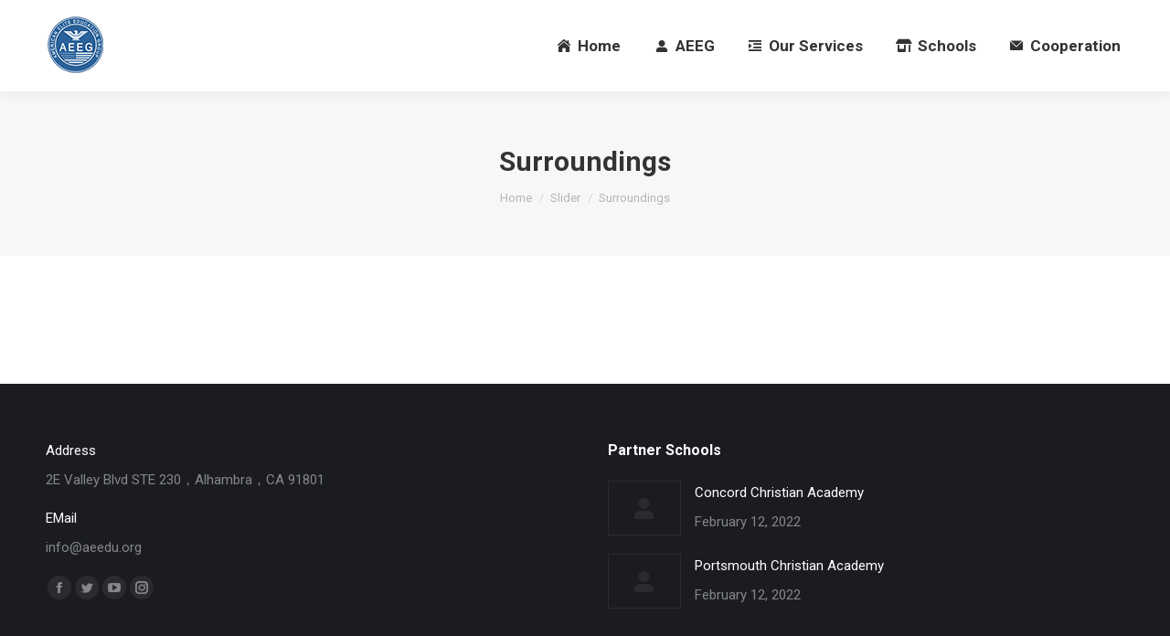

--- FILE ---
content_type: text/html; charset=UTF-8
request_url: https://www.aeedu.org/dt_slideshow/surroundings/
body_size: 11015
content:
<!DOCTYPE html>
<!--[if !(IE 6) | !(IE 7) | !(IE 8)  ]><!-->
<html lang="en-US" class="no-js">
<!--<![endif]-->
<head>
	<meta charset="UTF-8" />
		<meta name="viewport" content="width=device-width, initial-scale=1, maximum-scale=1, user-scalable=0">
		<meta name="theme-color" content="#4981c1"/>	<link rel="profile" href="https://gmpg.org/xfn/11" />
	        <script type="text/javascript">
            if (/Android|webOS|iPhone|iPad|iPod|BlackBerry|IEMobile|Opera Mini/i.test(navigator.userAgent)) {
                var originalAddEventListener = EventTarget.prototype.addEventListener,
                    oldWidth = window.innerWidth;

                EventTarget.prototype.addEventListener = function (eventName, eventHandler, useCapture) {
                    if (eventName === "resize") {
                        originalAddEventListener.call(this, eventName, function (event) {
                            if (oldWidth === window.innerWidth) {
                                return;
                            }
                            else if (oldWidth !== window.innerWidth) {
                                oldWidth = window.innerWidth;
                            }
                            if (eventHandler.handleEvent) {
                                eventHandler.handleEvent.call(this, event);
                            }
                            else {
                                eventHandler.call(this, event);
                            };
                        }, useCapture);
                    }
                    else {
                        originalAddEventListener.call(this, eventName, eventHandler, useCapture);
                    };
                };
            };
        </script>
		<title>Surroundings &#8211; American Elite Education Group</title>
<meta name='robots' content='max-image-preview:large' />
<link rel='dns-prefetch' href='//fonts.googleapis.com' />
<link rel="alternate" type="application/rss+xml" title="American Elite Education Group &raquo; Feed" href="https://www.aeedu.org/feed/" />
<link rel="alternate" type="application/rss+xml" title="American Elite Education Group &raquo; Comments Feed" href="https://www.aeedu.org/comments/feed/" />
<link rel="alternate" title="oEmbed (JSON)" type="application/json+oembed" href="https://www.aeedu.org/wp-json/oembed/1.0/embed?url=https%3A%2F%2Fwww.aeedu.org%2Fdt_slideshow%2Fsurroundings%2F" />
<link rel="alternate" title="oEmbed (XML)" type="text/xml+oembed" href="https://www.aeedu.org/wp-json/oembed/1.0/embed?url=https%3A%2F%2Fwww.aeedu.org%2Fdt_slideshow%2Fsurroundings%2F&#038;format=xml" />
<style id='wp-img-auto-sizes-contain-inline-css' type='text/css'>
img:is([sizes=auto i],[sizes^="auto," i]){contain-intrinsic-size:3000px 1500px}
/*# sourceURL=wp-img-auto-sizes-contain-inline-css */
</style>
<style id='wp-emoji-styles-inline-css' type='text/css'>

	img.wp-smiley, img.emoji {
		display: inline !important;
		border: none !important;
		box-shadow: none !important;
		height: 1em !important;
		width: 1em !important;
		margin: 0 0.07em !important;
		vertical-align: -0.1em !important;
		background: none !important;
		padding: 0 !important;
	}
/*# sourceURL=wp-emoji-styles-inline-css */
</style>
<link rel='stylesheet' id='wp-block-library-css' href='https://www.aeedu.org/wp-includes/css/dist/block-library/style.min.css?ver=6.9' type='text/css' media='all' />
<style id='global-styles-inline-css' type='text/css'>
:root{--wp--preset--aspect-ratio--square: 1;--wp--preset--aspect-ratio--4-3: 4/3;--wp--preset--aspect-ratio--3-4: 3/4;--wp--preset--aspect-ratio--3-2: 3/2;--wp--preset--aspect-ratio--2-3: 2/3;--wp--preset--aspect-ratio--16-9: 16/9;--wp--preset--aspect-ratio--9-16: 9/16;--wp--preset--color--black: #000000;--wp--preset--color--cyan-bluish-gray: #abb8c3;--wp--preset--color--white: #FFF;--wp--preset--color--pale-pink: #f78da7;--wp--preset--color--vivid-red: #cf2e2e;--wp--preset--color--luminous-vivid-orange: #ff6900;--wp--preset--color--luminous-vivid-amber: #fcb900;--wp--preset--color--light-green-cyan: #7bdcb5;--wp--preset--color--vivid-green-cyan: #00d084;--wp--preset--color--pale-cyan-blue: #8ed1fc;--wp--preset--color--vivid-cyan-blue: #0693e3;--wp--preset--color--vivid-purple: #9b51e0;--wp--preset--color--accent: #4981c1;--wp--preset--color--dark-gray: #111;--wp--preset--color--light-gray: #767676;--wp--preset--gradient--vivid-cyan-blue-to-vivid-purple: linear-gradient(135deg,rgb(6,147,227) 0%,rgb(155,81,224) 100%);--wp--preset--gradient--light-green-cyan-to-vivid-green-cyan: linear-gradient(135deg,rgb(122,220,180) 0%,rgb(0,208,130) 100%);--wp--preset--gradient--luminous-vivid-amber-to-luminous-vivid-orange: linear-gradient(135deg,rgb(252,185,0) 0%,rgb(255,105,0) 100%);--wp--preset--gradient--luminous-vivid-orange-to-vivid-red: linear-gradient(135deg,rgb(255,105,0) 0%,rgb(207,46,46) 100%);--wp--preset--gradient--very-light-gray-to-cyan-bluish-gray: linear-gradient(135deg,rgb(238,238,238) 0%,rgb(169,184,195) 100%);--wp--preset--gradient--cool-to-warm-spectrum: linear-gradient(135deg,rgb(74,234,220) 0%,rgb(151,120,209) 20%,rgb(207,42,186) 40%,rgb(238,44,130) 60%,rgb(251,105,98) 80%,rgb(254,248,76) 100%);--wp--preset--gradient--blush-light-purple: linear-gradient(135deg,rgb(255,206,236) 0%,rgb(152,150,240) 100%);--wp--preset--gradient--blush-bordeaux: linear-gradient(135deg,rgb(254,205,165) 0%,rgb(254,45,45) 50%,rgb(107,0,62) 100%);--wp--preset--gradient--luminous-dusk: linear-gradient(135deg,rgb(255,203,112) 0%,rgb(199,81,192) 50%,rgb(65,88,208) 100%);--wp--preset--gradient--pale-ocean: linear-gradient(135deg,rgb(255,245,203) 0%,rgb(182,227,212) 50%,rgb(51,167,181) 100%);--wp--preset--gradient--electric-grass: linear-gradient(135deg,rgb(202,248,128) 0%,rgb(113,206,126) 100%);--wp--preset--gradient--midnight: linear-gradient(135deg,rgb(2,3,129) 0%,rgb(40,116,252) 100%);--wp--preset--font-size--small: 13px;--wp--preset--font-size--medium: 20px;--wp--preset--font-size--large: 36px;--wp--preset--font-size--x-large: 42px;--wp--preset--spacing--20: 0.44rem;--wp--preset--spacing--30: 0.67rem;--wp--preset--spacing--40: 1rem;--wp--preset--spacing--50: 1.5rem;--wp--preset--spacing--60: 2.25rem;--wp--preset--spacing--70: 3.38rem;--wp--preset--spacing--80: 5.06rem;--wp--preset--shadow--natural: 6px 6px 9px rgba(0, 0, 0, 0.2);--wp--preset--shadow--deep: 12px 12px 50px rgba(0, 0, 0, 0.4);--wp--preset--shadow--sharp: 6px 6px 0px rgba(0, 0, 0, 0.2);--wp--preset--shadow--outlined: 6px 6px 0px -3px rgb(255, 255, 255), 6px 6px rgb(0, 0, 0);--wp--preset--shadow--crisp: 6px 6px 0px rgb(0, 0, 0);}:where(.is-layout-flex){gap: 0.5em;}:where(.is-layout-grid){gap: 0.5em;}body .is-layout-flex{display: flex;}.is-layout-flex{flex-wrap: wrap;align-items: center;}.is-layout-flex > :is(*, div){margin: 0;}body .is-layout-grid{display: grid;}.is-layout-grid > :is(*, div){margin: 0;}:where(.wp-block-columns.is-layout-flex){gap: 2em;}:where(.wp-block-columns.is-layout-grid){gap: 2em;}:where(.wp-block-post-template.is-layout-flex){gap: 1.25em;}:where(.wp-block-post-template.is-layout-grid){gap: 1.25em;}.has-black-color{color: var(--wp--preset--color--black) !important;}.has-cyan-bluish-gray-color{color: var(--wp--preset--color--cyan-bluish-gray) !important;}.has-white-color{color: var(--wp--preset--color--white) !important;}.has-pale-pink-color{color: var(--wp--preset--color--pale-pink) !important;}.has-vivid-red-color{color: var(--wp--preset--color--vivid-red) !important;}.has-luminous-vivid-orange-color{color: var(--wp--preset--color--luminous-vivid-orange) !important;}.has-luminous-vivid-amber-color{color: var(--wp--preset--color--luminous-vivid-amber) !important;}.has-light-green-cyan-color{color: var(--wp--preset--color--light-green-cyan) !important;}.has-vivid-green-cyan-color{color: var(--wp--preset--color--vivid-green-cyan) !important;}.has-pale-cyan-blue-color{color: var(--wp--preset--color--pale-cyan-blue) !important;}.has-vivid-cyan-blue-color{color: var(--wp--preset--color--vivid-cyan-blue) !important;}.has-vivid-purple-color{color: var(--wp--preset--color--vivid-purple) !important;}.has-black-background-color{background-color: var(--wp--preset--color--black) !important;}.has-cyan-bluish-gray-background-color{background-color: var(--wp--preset--color--cyan-bluish-gray) !important;}.has-white-background-color{background-color: var(--wp--preset--color--white) !important;}.has-pale-pink-background-color{background-color: var(--wp--preset--color--pale-pink) !important;}.has-vivid-red-background-color{background-color: var(--wp--preset--color--vivid-red) !important;}.has-luminous-vivid-orange-background-color{background-color: var(--wp--preset--color--luminous-vivid-orange) !important;}.has-luminous-vivid-amber-background-color{background-color: var(--wp--preset--color--luminous-vivid-amber) !important;}.has-light-green-cyan-background-color{background-color: var(--wp--preset--color--light-green-cyan) !important;}.has-vivid-green-cyan-background-color{background-color: var(--wp--preset--color--vivid-green-cyan) !important;}.has-pale-cyan-blue-background-color{background-color: var(--wp--preset--color--pale-cyan-blue) !important;}.has-vivid-cyan-blue-background-color{background-color: var(--wp--preset--color--vivid-cyan-blue) !important;}.has-vivid-purple-background-color{background-color: var(--wp--preset--color--vivid-purple) !important;}.has-black-border-color{border-color: var(--wp--preset--color--black) !important;}.has-cyan-bluish-gray-border-color{border-color: var(--wp--preset--color--cyan-bluish-gray) !important;}.has-white-border-color{border-color: var(--wp--preset--color--white) !important;}.has-pale-pink-border-color{border-color: var(--wp--preset--color--pale-pink) !important;}.has-vivid-red-border-color{border-color: var(--wp--preset--color--vivid-red) !important;}.has-luminous-vivid-orange-border-color{border-color: var(--wp--preset--color--luminous-vivid-orange) !important;}.has-luminous-vivid-amber-border-color{border-color: var(--wp--preset--color--luminous-vivid-amber) !important;}.has-light-green-cyan-border-color{border-color: var(--wp--preset--color--light-green-cyan) !important;}.has-vivid-green-cyan-border-color{border-color: var(--wp--preset--color--vivid-green-cyan) !important;}.has-pale-cyan-blue-border-color{border-color: var(--wp--preset--color--pale-cyan-blue) !important;}.has-vivid-cyan-blue-border-color{border-color: var(--wp--preset--color--vivid-cyan-blue) !important;}.has-vivid-purple-border-color{border-color: var(--wp--preset--color--vivid-purple) !important;}.has-vivid-cyan-blue-to-vivid-purple-gradient-background{background: var(--wp--preset--gradient--vivid-cyan-blue-to-vivid-purple) !important;}.has-light-green-cyan-to-vivid-green-cyan-gradient-background{background: var(--wp--preset--gradient--light-green-cyan-to-vivid-green-cyan) !important;}.has-luminous-vivid-amber-to-luminous-vivid-orange-gradient-background{background: var(--wp--preset--gradient--luminous-vivid-amber-to-luminous-vivid-orange) !important;}.has-luminous-vivid-orange-to-vivid-red-gradient-background{background: var(--wp--preset--gradient--luminous-vivid-orange-to-vivid-red) !important;}.has-very-light-gray-to-cyan-bluish-gray-gradient-background{background: var(--wp--preset--gradient--very-light-gray-to-cyan-bluish-gray) !important;}.has-cool-to-warm-spectrum-gradient-background{background: var(--wp--preset--gradient--cool-to-warm-spectrum) !important;}.has-blush-light-purple-gradient-background{background: var(--wp--preset--gradient--blush-light-purple) !important;}.has-blush-bordeaux-gradient-background{background: var(--wp--preset--gradient--blush-bordeaux) !important;}.has-luminous-dusk-gradient-background{background: var(--wp--preset--gradient--luminous-dusk) !important;}.has-pale-ocean-gradient-background{background: var(--wp--preset--gradient--pale-ocean) !important;}.has-electric-grass-gradient-background{background: var(--wp--preset--gradient--electric-grass) !important;}.has-midnight-gradient-background{background: var(--wp--preset--gradient--midnight) !important;}.has-small-font-size{font-size: var(--wp--preset--font-size--small) !important;}.has-medium-font-size{font-size: var(--wp--preset--font-size--medium) !important;}.has-large-font-size{font-size: var(--wp--preset--font-size--large) !important;}.has-x-large-font-size{font-size: var(--wp--preset--font-size--x-large) !important;}
/*# sourceURL=global-styles-inline-css */
</style>

<style id='classic-theme-styles-inline-css' type='text/css'>
/*! This file is auto-generated */
.wp-block-button__link{color:#fff;background-color:#32373c;border-radius:9999px;box-shadow:none;text-decoration:none;padding:calc(.667em + 2px) calc(1.333em + 2px);font-size:1.125em}.wp-block-file__button{background:#32373c;color:#fff;text-decoration:none}
/*# sourceURL=/wp-includes/css/classic-themes.min.css */
</style>
<link rel='stylesheet' id='the7-the7-feather-css' href='https://www.aeedu.org/wp-content/uploads/smile_fonts/the7-feather/the7-feather.css?ver=6.9' type='text/css' media='all' />
<link rel='stylesheet' id='the7-icomoon-material-24x24-css' href='https://www.aeedu.org/wp-content/uploads/smile_fonts/icomoon-material-24x24/icomoon-material-24x24.css?ver=6.9' type='text/css' media='all' />
<link rel='stylesheet' id='the7-icomoon-free-social-contact-16x16-css' href='https://www.aeedu.org/wp-content/uploads/smile_fonts/icomoon-free-social-contact-16x16/icomoon-free-social-contact-16x16.css?ver=6.9' type='text/css' media='all' />
<link rel='stylesheet' id='dt-web-fonts-css' href='https://fonts.googleapis.com/css?family=Roboto:400,600,700%7CRoboto+Condensed:400,600,700' type='text/css' media='all' />
<link rel='stylesheet' id='dt-main-css' href='https://www.aeedu.org/wp-content/themes/dt-the7/css/main.min.css?ver=10.3.0' type='text/css' media='all' />
<style id='dt-main-inline-css' type='text/css'>
body #load {
  display: block;
  height: 100%;
  overflow: hidden;
  position: fixed;
  width: 100%;
  z-index: 9901;
  opacity: 1;
  visibility: visible;
  transition: all .35s ease-out;
}
.load-wrap {
  width: 100%;
  height: 100%;
  background-position: center center;
  background-repeat: no-repeat;
  text-align: center;
  display: -ms-flexbox;
  display: -ms-flex;
  display: flex;
  -ms-align-items: center;
  -ms-flex-align: center;
  align-items: center;
  -ms-flex-flow: column wrap;
  flex-flow: column wrap;
  -ms-flex-pack: center;
  -ms-justify-content: center;
  justify-content: center;
}
.load-wrap > svg {
  position: absolute;
  top: 50%;
  left: 50%;
  transform: translate(-50%,-50%);
}
#load {
  background: var(--the7-elementor-beautiful-loading-bg,#ffffff);
  --the7-beautiful-spinner-color2: var(--the7-beautiful-spinner-color,rgba(51,51,51,0.3));
}

/*# sourceURL=dt-main-inline-css */
</style>
<link rel='stylesheet' id='the7-font-css' href='https://www.aeedu.org/wp-content/themes/dt-the7/fonts/icomoon-the7-font/icomoon-the7-font.min.css?ver=10.3.0' type='text/css' media='all' />
<link rel='stylesheet' id='the7-awesome-fonts-css' href='https://www.aeedu.org/wp-content/themes/dt-the7/fonts/FontAwesome/css/all.min.css?ver=10.3.0' type='text/css' media='all' />
<link rel='stylesheet' id='the7-custom-scrollbar-css' href='https://www.aeedu.org/wp-content/themes/dt-the7/lib/custom-scrollbar/custom-scrollbar.min.css?ver=10.3.0' type='text/css' media='all' />
<link rel='stylesheet' id='the7-wpbakery-css' href='https://www.aeedu.org/wp-content/themes/dt-the7/css/wpbakery.min.css?ver=10.3.0' type='text/css' media='all' />
<link rel='stylesheet' id='the7-core-css' href='https://www.aeedu.org/wp-content/plugins/dt-the7-core/assets/css/post-type.min.css?ver=2.5.8' type='text/css' media='all' />
<link rel='stylesheet' id='the7-css-vars-css' href='https://www.aeedu.org/wp-content/uploads/the7-css/css-vars.css?ver=959dd0f8bf3d' type='text/css' media='all' />
<link rel='stylesheet' id='dt-custom-css' href='https://www.aeedu.org/wp-content/uploads/the7-css/custom.css?ver=959dd0f8bf3d' type='text/css' media='all' />
<link rel='stylesheet' id='dt-media-css' href='https://www.aeedu.org/wp-content/uploads/the7-css/media.css?ver=959dd0f8bf3d' type='text/css' media='all' />
<link rel='stylesheet' id='the7-mega-menu-css' href='https://www.aeedu.org/wp-content/uploads/the7-css/mega-menu.css?ver=959dd0f8bf3d' type='text/css' media='all' />
<link rel='stylesheet' id='the7-elements-albums-portfolio-css' href='https://www.aeedu.org/wp-content/uploads/the7-css/the7-elements-albums-portfolio.css?ver=959dd0f8bf3d' type='text/css' media='all' />
<link rel='stylesheet' id='the7-elements-css' href='https://www.aeedu.org/wp-content/uploads/the7-css/post-type-dynamic.css?ver=959dd0f8bf3d' type='text/css' media='all' />
<link rel='stylesheet' id='style-css' href='https://www.aeedu.org/wp-content/themes/dt-the7/style.css?ver=10.3.0' type='text/css' media='all' />
<link rel='stylesheet' id='the7-elementor-global-css' href='https://www.aeedu.org/wp-content/themes/dt-the7/css/compatibility/elementor/elementor-global.min.css?ver=10.3.0' type='text/css' media='all' />
<script type="text/javascript" src="https://www.aeedu.org/wp-includes/js/jquery/jquery.min.js?ver=3.7.1" id="jquery-core-js"></script>
<script type="text/javascript" src="https://www.aeedu.org/wp-includes/js/jquery/jquery-migrate.min.js?ver=3.4.1" id="jquery-migrate-js"></script>
<script type="text/javascript" id="dt-above-fold-js-extra">
/* <![CDATA[ */
var dtLocal = {"themeUrl":"https://www.aeedu.org/wp-content/themes/dt-the7","passText":"To view this protected post, enter the password below:","moreButtonText":{"loading":"Loading...","loadMore":"Load more"},"postID":"49785","ajaxurl":"https://www.aeedu.org/wp-admin/admin-ajax.php","REST":{"baseUrl":"https://www.aeedu.org/wp-json/the7/v1","endpoints":{"sendMail":"/send-mail"}},"contactMessages":{"required":"One or more fields have an error. Please check and try again.","terms":"Please accept the privacy policy.","fillTheCaptchaError":"Please, fill the captcha."},"captchaSiteKey":"","ajaxNonce":"598d468afc","pageData":"","themeSettings":{"smoothScroll":"off","lazyLoading":false,"accentColor":{"mode":"solid","color":"#4981c1"},"desktopHeader":{"height":100},"ToggleCaptionEnabled":"disabled","ToggleCaption":"Navigation","floatingHeader":{"showAfter":150,"showMenu":true,"height":60,"logo":{"showLogo":true,"html":"\u003Cimg class=\" preload-me\" src=\"https://www.aeedu.org/wp-content/uploads/2022/02/logo-2.png\" srcset=\"https://www.aeedu.org/wp-content/uploads/2022/02/logo-2.png 375w, https://www.aeedu.org/wp-content/uploads/2022/02/logo-2.png 375w\" width=\"375\" height=\"66\"   sizes=\"375px\" alt=\"American Elite Education Group\" /\u003E","url":"https://www.aeedu.org/"}},"topLine":{"floatingTopLine":{"logo":{"showLogo":false,"html":""}}},"mobileHeader":{"firstSwitchPoint":1070,"secondSwitchPoint":778,"firstSwitchPointHeight":60,"secondSwitchPointHeight":60,"mobileToggleCaptionEnabled":"disabled","mobileToggleCaption":"Menu"},"stickyMobileHeaderFirstSwitch":{"logo":{"html":"\u003Cimg class=\" preload-me\" src=\"https://www.aeedu.org/wp-content/uploads/2022/02/logo.png\" srcset=\"https://www.aeedu.org/wp-content/uploads/2022/02/logo.png 65w, https://www.aeedu.org/wp-content/uploads/2022/02/logo.png 65w\" width=\"65\" height=\"66\"   sizes=\"65px\" alt=\"American Elite Education Group\" /\u003E"}},"stickyMobileHeaderSecondSwitch":{"logo":{"html":"\u003Cimg class=\" preload-me\" src=\"https://www.aeedu.org/wp-content/uploads/2022/02/logo.png\" srcset=\"https://www.aeedu.org/wp-content/uploads/2022/02/logo.png 65w, https://www.aeedu.org/wp-content/uploads/2022/02/logo.png 65w\" width=\"65\" height=\"66\"   sizes=\"65px\" alt=\"American Elite Education Group\" /\u003E"}},"content":{"textColor":"#85868c","headerColor":"#333333"},"sidebar":{"switchPoint":992},"boxedWidth":"1340px","stripes":{"stripe1":{"textColor":"#787d85","headerColor":"#3b3f4a"},"stripe2":{"textColor":"#8b9199","headerColor":"#ffffff"},"stripe3":{"textColor":"#ffffff","headerColor":"#ffffff"}}},"VCMobileScreenWidth":"778","elementor":{"settings":{"container_width":1250}}};
var dtShare = {"shareButtonText":{"facebook":"Share on Facebook","twitter":"Tweet","pinterest":"Pin it","linkedin":"Share on Linkedin","whatsapp":"Share on Whatsapp"},"overlayOpacity":"85"};
//# sourceURL=dt-above-fold-js-extra
/* ]]> */
</script>
<script type="text/javascript" src="https://www.aeedu.org/wp-content/themes/dt-the7/js/above-the-fold.min.js?ver=10.3.0" id="dt-above-fold-js"></script>
<link rel="https://api.w.org/" href="https://www.aeedu.org/wp-json/" /><link rel="EditURI" type="application/rsd+xml" title="RSD" href="https://www.aeedu.org/xmlrpc.php?rsd" />
<meta name="generator" content="WordPress 6.9" />
<link rel="canonical" href="https://www.aeedu.org/dt_slideshow/surroundings/" />
<link rel='shortlink' href='https://www.aeedu.org/?p=49785' />
<meta property="og:site_name" content="American Elite Education Group" />
<meta property="og:title" content="Surroundings" />
<meta property="og:url" content="https://www.aeedu.org/dt_slideshow/surroundings/" />
<meta property="og:type" content="article" />
<meta name="generator" content="Powered by WPBakery Page Builder - drag and drop page builder for WordPress."/>
<meta name="generator" content="Powered by Slider Revolution 6.5.12 - responsive, Mobile-Friendly Slider Plugin for WordPress with comfortable drag and drop interface." />
<script type="text/javascript" id="the7-loader-script">
document.addEventListener("DOMContentLoaded", function(event) {
	var load = document.getElementById("load");
	if(!load.classList.contains('loader-removed')){
		var removeLoading = setTimeout(function() {
			load.className += " loader-removed";
		}, 300);
	}
});
</script>
		<link rel="icon" href="https://www.aeedu.org/wp-content/uploads/2022/02/logo-32.png" type="image/png" sizes="16x16"/><link rel="icon" href="https://www.aeedu.org/wp-content/uploads/2022/02/logo-32.png" type="image/png" sizes="32x32"/><script>function setREVStartSize(e){
			//window.requestAnimationFrame(function() {
				window.RSIW = window.RSIW===undefined ? window.innerWidth : window.RSIW;
				window.RSIH = window.RSIH===undefined ? window.innerHeight : window.RSIH;
				try {
					var pw = document.getElementById(e.c).parentNode.offsetWidth,
						newh;
					pw = pw===0 || isNaN(pw) ? window.RSIW : pw;
					e.tabw = e.tabw===undefined ? 0 : parseInt(e.tabw);
					e.thumbw = e.thumbw===undefined ? 0 : parseInt(e.thumbw);
					e.tabh = e.tabh===undefined ? 0 : parseInt(e.tabh);
					e.thumbh = e.thumbh===undefined ? 0 : parseInt(e.thumbh);
					e.tabhide = e.tabhide===undefined ? 0 : parseInt(e.tabhide);
					e.thumbhide = e.thumbhide===undefined ? 0 : parseInt(e.thumbhide);
					e.mh = e.mh===undefined || e.mh=="" || e.mh==="auto" ? 0 : parseInt(e.mh,0);
					if(e.layout==="fullscreen" || e.l==="fullscreen")
						newh = Math.max(e.mh,window.RSIH);
					else{
						e.gw = Array.isArray(e.gw) ? e.gw : [e.gw];
						for (var i in e.rl) if (e.gw[i]===undefined || e.gw[i]===0) e.gw[i] = e.gw[i-1];
						e.gh = e.el===undefined || e.el==="" || (Array.isArray(e.el) && e.el.length==0)? e.gh : e.el;
						e.gh = Array.isArray(e.gh) ? e.gh : [e.gh];
						for (var i in e.rl) if (e.gh[i]===undefined || e.gh[i]===0) e.gh[i] = e.gh[i-1];
											
						var nl = new Array(e.rl.length),
							ix = 0,
							sl;
						e.tabw = e.tabhide>=pw ? 0 : e.tabw;
						e.thumbw = e.thumbhide>=pw ? 0 : e.thumbw;
						e.tabh = e.tabhide>=pw ? 0 : e.tabh;
						e.thumbh = e.thumbhide>=pw ? 0 : e.thumbh;
						for (var i in e.rl) nl[i] = e.rl[i]<window.RSIW ? 0 : e.rl[i];
						sl = nl[0];
						for (var i in nl) if (sl>nl[i] && nl[i]>0) { sl = nl[i]; ix=i;}
						var m = pw>(e.gw[ix]+e.tabw+e.thumbw) ? 1 : (pw-(e.tabw+e.thumbw)) / (e.gw[ix]);
						newh =  (e.gh[ix] * m) + (e.tabh + e.thumbh);
					}
					var el = document.getElementById(e.c);
					if (el!==null && el) el.style.height = newh+"px";
					el = document.getElementById(e.c+"_wrapper");
					if (el!==null && el) {
						el.style.height = newh+"px";
						el.style.display = "block";
					}
				} catch(e){
					console.log("Failure at Presize of Slider:" + e)
				}
			//});
		  };</script>
<noscript><style> .wpb_animate_when_almost_visible { opacity: 1; }</style></noscript><link rel='stylesheet' id='rs-plugin-settings-css' href='https://www.aeedu.org/wp-content/plugins/revslider/public/assets/css/rs6.css?ver=6.5.12' type='text/css' media='all' />
<style id='rs-plugin-settings-inline-css' type='text/css'>
#rs-demo-id {}
/*# sourceURL=rs-plugin-settings-inline-css */
</style>
</head>
<body id="the7-body" class="wp-singular dt_slideshow-template-default single single-dt_slideshow postid-49785 wp-custom-logo wp-embed-responsive wp-theme-dt-the7 the7-core-ver-2.5.8 no-comments dt-responsive-on right-mobile-menu-close-icon ouside-menu-close-icon mobile-hamburger-close-bg-enable mobile-hamburger-close-bg-hover-enable  fade-medium-mobile-menu-close-icon fade-medium-menu-close-icon srcset-enabled btn-flat custom-btn-color custom-btn-hover-color phantom-fade phantom-shadow-decoration phantom-custom-logo-on sticky-mobile-header top-header first-switch-logo-left first-switch-menu-right second-switch-logo-left second-switch-menu-right right-mobile-menu layzr-loading-on popup-message-style dt-fa-compatibility the7-ver-10.3.0 wpb-js-composer js-comp-ver-6.8.0 vc_responsive elementor-default elementor-kit-6">
<!-- The7 10.3.0 -->
<div id="load" class="spinner-loader">
	<div class="load-wrap"><style type="text/css">
    [class*="the7-spinner-animate-"]{
        animation: spinner-animation 1s cubic-bezier(1,1,1,1) infinite;
        x:46.5px;
        y:40px;
        width:7px;
        height:20px;
        fill:var(--the7-beautiful-spinner-color2);
        opacity: 0.2;
    }
    .the7-spinner-animate-2{
        animation-delay: 0.083s;
    }
    .the7-spinner-animate-3{
        animation-delay: 0.166s;
    }
    .the7-spinner-animate-4{
         animation-delay: 0.25s;
    }
    .the7-spinner-animate-5{
         animation-delay: 0.33s;
    }
    .the7-spinner-animate-6{
         animation-delay: 0.416s;
    }
    .the7-spinner-animate-7{
         animation-delay: 0.5s;
    }
    .the7-spinner-animate-8{
         animation-delay: 0.58s;
    }
    .the7-spinner-animate-9{
         animation-delay: 0.666s;
    }
    .the7-spinner-animate-10{
         animation-delay: 0.75s;
    }
    .the7-spinner-animate-11{
        animation-delay: 0.83s;
    }
    .the7-spinner-animate-12{
        animation-delay: 0.916s;
    }
    @keyframes spinner-animation{
        from {
            opacity: 1;
        }
        to{
            opacity: 0;
        }
    }
</style>
<svg width="75px" height="75px" xmlns="http://www.w3.org/2000/svg" viewBox="0 0 100 100" preserveAspectRatio="xMidYMid">
	<rect class="the7-spinner-animate-1" rx="5" ry="5" transform="rotate(0 50 50) translate(0 -30)"></rect>
	<rect class="the7-spinner-animate-2" rx="5" ry="5" transform="rotate(30 50 50) translate(0 -30)"></rect>
	<rect class="the7-spinner-animate-3" rx="5" ry="5" transform="rotate(60 50 50) translate(0 -30)"></rect>
	<rect class="the7-spinner-animate-4" rx="5" ry="5" transform="rotate(90 50 50) translate(0 -30)"></rect>
	<rect class="the7-spinner-animate-5" rx="5" ry="5" transform="rotate(120 50 50) translate(0 -30)"></rect>
	<rect class="the7-spinner-animate-6" rx="5" ry="5" transform="rotate(150 50 50) translate(0 -30)"></rect>
	<rect class="the7-spinner-animate-7" rx="5" ry="5" transform="rotate(180 50 50) translate(0 -30)"></rect>
	<rect class="the7-spinner-animate-8" rx="5" ry="5" transform="rotate(210 50 50) translate(0 -30)"></rect>
	<rect class="the7-spinner-animate-9" rx="5" ry="5" transform="rotate(240 50 50) translate(0 -30)"></rect>
	<rect class="the7-spinner-animate-10" rx="5" ry="5" transform="rotate(270 50 50) translate(0 -30)"></rect>
	<rect class="the7-spinner-animate-11" rx="5" ry="5" transform="rotate(300 50 50) translate(0 -30)"></rect>
	<rect class="the7-spinner-animate-12" rx="5" ry="5" transform="rotate(330 50 50) translate(0 -30)"></rect>
</svg></div>
</div>
<div id="page" >
	<a class="skip-link screen-reader-text" href="#content">Skip to content</a>

<div class="masthead inline-header right full-height shadow-decoration shadow-mobile-header-decoration small-mobile-menu-icon show-sub-menu-on-hover show-device-logo show-mobile-logo"  role="banner">

	<div class="top-bar top-bar-empty top-bar-line-hide">
	<div class="top-bar-bg" ></div>
	<div class="mini-widgets left-widgets"></div><div class="mini-widgets right-widgets"></div></div>

	<header class="header-bar">

		<div class="branding">
	<div id="site-title" class="assistive-text">American Elite Education Group</div>
	<div id="site-description" class="assistive-text">high-quality educational administration institution</div>
	<a class="" href="https://www.aeedu.org/"><img class=" preload-me" src="https://www.aeedu.org/wp-content/uploads/2022/02/logo2-1.png" srcset="https://www.aeedu.org/wp-content/uploads/2022/02/logo2-1.png 375w, https://www.aeedu.org/wp-content/uploads/2022/02/logo2-1.png 375w" width="375" height="66"   sizes="375px" alt="American Elite Education Group" /><img class="mobile-logo preload-me" src="https://www.aeedu.org/wp-content/uploads/2022/02/logo.png" srcset="https://www.aeedu.org/wp-content/uploads/2022/02/logo.png 65w, https://www.aeedu.org/wp-content/uploads/2022/02/logo.png 65w" width="65" height="66"   sizes="65px" alt="American Elite Education Group" /></a></div>

		<ul id="primary-menu" class="main-nav underline-decoration upwards-line outside-item-remove-margin" role="menubar"><li class="menu-item menu-item-type-post_type menu-item-object-page menu-item-home menu-item-49721 first depth-0" role="presentation"><a href='https://www.aeedu.org/' class=' mega-menu-img' data-level='1' role="menuitem"><i class="fa-fw icomoon-the7-font-the7-home-022"  ></i><span class="menu-item-text"><span class="menu-text">Home</span></span></a></li> <li class="menu-item menu-item-type-post_type menu-item-object-page menu-item-has-children menu-item-49728 has-children depth-0" role="presentation"><a href='https://www.aeedu.org/about/' class='not-clickable-item mega-menu-img' data-level='1' role="menuitem"><i class="fa-fw icomoon-the7-font-the7-login-02"  ></i><span class="menu-item-text"><span class="menu-text">AEEG</span></span></a><ul class="sub-nav hover-style-bg level-arrows-on" role="menubar"><li class="menu-item menu-item-type-post_type menu-item-object-page menu-item-49722 first depth-1" role="presentation"><a href='https://www.aeedu.org/about/' class=' mega-menu-img' data-level='2' role="menuitem"><i class="fa-fw icomoon-the7-font-the7-login-03"  ></i><span class="menu-item-text"><span class="menu-text">About Us</span></span></a></li> <li class="menu-item menu-item-type-post_type menu-item-object-page menu-item-49723 depth-1" role="presentation"><a href='https://www.aeedu.org/strengths/' class=' mega-menu-img' data-level='2' role="menuitem"><i class="fa-fw icomoon-the7-font-the7-more-00"  ></i><span class="menu-item-text"><span class="menu-text">Our Strengths</span></span></a></li> </ul></li> <li class="menu-item menu-item-type-post_type menu-item-object-page menu-item-has-children menu-item-49745 has-children depth-0" role="presentation"><a href='https://www.aeedu.org/services/' class='not-clickable-item mega-menu-img' data-level='1' role="menuitem"><i class="fa-fw dt-icon-the7-menu-016"  ></i><span class="menu-item-text"><span class="menu-text">Our Services</span></span></a><ul class="sub-nav hover-style-bg level-arrows-on" role="menubar"><li class="menu-item menu-item-type-post_type menu-item-object-page menu-item-49802 first depth-1" role="presentation"><a href='https://www.aeedu.org/services/' class=' mega-menu-img' data-level='2' role="menuitem"><i class="fa-fw fas fa-chalkboard-teacher"  ></i><span class="menu-item-text"><span class="menu-text">Our Services</span></span></a></li> <li class="menu-item menu-item-type-post_type menu-item-object-page menu-item-49801 depth-1" role="presentation"><a href='https://www.aeedu.org/homestay-cases/' class=' mega-menu-img' data-level='2' role="menuitem"><i class="fa-fw fas fa-file-signature"  ></i><span class="menu-item-text"><span class="menu-text">Homestay</span></span></a></li> </ul></li> <li class="menu-item menu-item-type-post_type menu-item-object-page menu-item-has-children menu-item-49947 has-children depth-0" role="presentation"><a href='https://www.aeedu.org/partner-schools/' class='not-clickable-item mega-menu-img' data-level='1' role="menuitem"><i class="fa-fw fas fa-store-alt"  ></i><span class="menu-item-text"><span class="menu-text">Schools</span></span></a><ul class="sub-nav hover-style-bg level-arrows-on" role="menubar"><li class="menu-item menu-item-type-post_type menu-item-object-page menu-item-49946 first depth-1" role="presentation"><a href='https://www.aeedu.org/overview/' class=' mega-menu-img' data-level='2' role="menuitem"><i class="fa-fw icomoon-material-24x24-markunread_mailbox"  ></i><span class="menu-item-text"><span class="menu-text">Overview</span></span></a></li> <li class="menu-item menu-item-type-post_type menu-item-object-page menu-item-49948 depth-1" role="presentation"><a href='https://www.aeedu.org/partner-schools/' class=' mega-menu-img' data-level='2' role="menuitem"><i class="fa-fw fas fa-city"  ></i><span class="menu-item-text"><span class="menu-text">Partner Schools</span></span></a></li> </ul></li> <li class="menu-item menu-item-type-post_type menu-item-object-page menu-item-49724 last depth-0" role="presentation"><a href='https://www.aeedu.org/cooperation/' class=' mega-menu-img' data-level='1' role="menuitem"><i class="fa-fw icomoon-the7-font-the7-mail-02"  ></i><span class="menu-item-text"><span class="menu-text">Cooperation</span></span></a></li> </ul>
		
	</header>

</div>
<div class="dt-mobile-header mobile-menu-show-divider">
	<div class="dt-close-mobile-menu-icon"><div class="close-line-wrap"><span class="close-line"></span><span class="close-line"></span><span class="close-line"></span></div></div>	<ul id="mobile-menu" class="mobile-main-nav" role="menubar">
		<li class="menu-item menu-item-type-post_type menu-item-object-page menu-item-home menu-item-49721 first depth-0" role="presentation"><a href='https://www.aeedu.org/' class=' mega-menu-img' data-level='1' role="menuitem"><i class="fa-fw icomoon-the7-font-the7-home-022"  ></i><span class="menu-item-text"><span class="menu-text">Home</span></span></a></li> <li class="menu-item menu-item-type-post_type menu-item-object-page menu-item-has-children menu-item-49728 has-children depth-0" role="presentation"><a href='https://www.aeedu.org/about/' class='not-clickable-item mega-menu-img' data-level='1' role="menuitem"><i class="fa-fw icomoon-the7-font-the7-login-02"  ></i><span class="menu-item-text"><span class="menu-text">AEEG</span></span></a><ul class="sub-nav hover-style-bg level-arrows-on" role="menubar"><li class="menu-item menu-item-type-post_type menu-item-object-page menu-item-49722 first depth-1" role="presentation"><a href='https://www.aeedu.org/about/' class=' mega-menu-img' data-level='2' role="menuitem"><i class="fa-fw icomoon-the7-font-the7-login-03"  ></i><span class="menu-item-text"><span class="menu-text">About Us</span></span></a></li> <li class="menu-item menu-item-type-post_type menu-item-object-page menu-item-49723 depth-1" role="presentation"><a href='https://www.aeedu.org/strengths/' class=' mega-menu-img' data-level='2' role="menuitem"><i class="fa-fw icomoon-the7-font-the7-more-00"  ></i><span class="menu-item-text"><span class="menu-text">Our Strengths</span></span></a></li> </ul></li> <li class="menu-item menu-item-type-post_type menu-item-object-page menu-item-has-children menu-item-49745 has-children depth-0" role="presentation"><a href='https://www.aeedu.org/services/' class='not-clickable-item mega-menu-img' data-level='1' role="menuitem"><i class="fa-fw dt-icon-the7-menu-016"  ></i><span class="menu-item-text"><span class="menu-text">Our Services</span></span></a><ul class="sub-nav hover-style-bg level-arrows-on" role="menubar"><li class="menu-item menu-item-type-post_type menu-item-object-page menu-item-49802 first depth-1" role="presentation"><a href='https://www.aeedu.org/services/' class=' mega-menu-img' data-level='2' role="menuitem"><i class="fa-fw fas fa-chalkboard-teacher"  ></i><span class="menu-item-text"><span class="menu-text">Our Services</span></span></a></li> <li class="menu-item menu-item-type-post_type menu-item-object-page menu-item-49801 depth-1" role="presentation"><a href='https://www.aeedu.org/homestay-cases/' class=' mega-menu-img' data-level='2' role="menuitem"><i class="fa-fw fas fa-file-signature"  ></i><span class="menu-item-text"><span class="menu-text">Homestay</span></span></a></li> </ul></li> <li class="menu-item menu-item-type-post_type menu-item-object-page menu-item-has-children menu-item-49947 has-children depth-0" role="presentation"><a href='https://www.aeedu.org/partner-schools/' class='not-clickable-item mega-menu-img' data-level='1' role="menuitem"><i class="fa-fw fas fa-store-alt"  ></i><span class="menu-item-text"><span class="menu-text">Schools</span></span></a><ul class="sub-nav hover-style-bg level-arrows-on" role="menubar"><li class="menu-item menu-item-type-post_type menu-item-object-page menu-item-49946 first depth-1" role="presentation"><a href='https://www.aeedu.org/overview/' class=' mega-menu-img' data-level='2' role="menuitem"><i class="fa-fw icomoon-material-24x24-markunread_mailbox"  ></i><span class="menu-item-text"><span class="menu-text">Overview</span></span></a></li> <li class="menu-item menu-item-type-post_type menu-item-object-page menu-item-49948 depth-1" role="presentation"><a href='https://www.aeedu.org/partner-schools/' class=' mega-menu-img' data-level='2' role="menuitem"><i class="fa-fw fas fa-city"  ></i><span class="menu-item-text"><span class="menu-text">Partner Schools</span></span></a></li> </ul></li> <li class="menu-item menu-item-type-post_type menu-item-object-page menu-item-49724 last depth-0" role="presentation"><a href='https://www.aeedu.org/cooperation/' class=' mega-menu-img' data-level='1' role="menuitem"><i class="fa-fw icomoon-the7-font-the7-mail-02"  ></i><span class="menu-item-text"><span class="menu-text">Cooperation</span></span></a></li> 	</ul>
	<div class='mobile-mini-widgets-in-menu'></div>
</div>


		<div class="page-title title-center solid-bg breadcrumbs-mobile-off page-title-responsive-enabled">
			<div class="wf-wrap">

				<div class="page-title-head hgroup"><h1 class="entry-title">Surroundings</h1></div><div class="page-title-breadcrumbs"><div class="assistive-text">You are here:</div><ol class="breadcrumbs text-small" itemscope itemtype="https://schema.org/BreadcrumbList"><li itemprop="itemListElement" itemscope itemtype="https://schema.org/ListItem"><a itemprop="item" href="https://www.aeedu.org/" title=""><span itemprop="name">Home</span></a><meta itemprop="position" content="1" /></li><li itemprop="itemListElement" itemscope itemtype="https://schema.org/ListItem"><a itemprop="item" href="https://www.aeedu.org/dt_slideshow/" title=""><span itemprop="name">Slider</span></a><meta itemprop="position" content="2" /></li><li class="current" itemprop="itemListElement" itemscope itemtype="https://schema.org/ListItem"><span itemprop="name">Surroundings</span><meta itemprop="position" content="3" /></li></ol></div>			</div>
		</div>

		

<div id="main" class="sidebar-none sidebar-divider-vertical">

	
	<div class="main-gradient"></div>
	<div class="wf-wrap">
	<div class="wf-container-main">

	

			<div id="content" class="content" role="main">

				
<article id="post-49785" class="post-49785 dt_slideshow type-dt_slideshow status-publish description-off">

	<div class="entry-content"></div>
</article>

			</div><!-- #content -->

			
			</div><!-- .wf-container -->
		</div><!-- .wf-wrap -->

	
	</div><!-- #main -->

	

	
	<!-- !Footer -->
	<footer id="footer" class="footer solid-bg">

		
			<div class="wf-wrap">
				<div class="wf-container-footer">
					<div class="wf-container">
						<section id="presscore-contact-info-widget-2" class="widget widget_presscore-contact-info-widget wf-cell wf-1-2"><ul class="contact-info"><li><span class="color-primary">Address</span><br />2E Valley Blvd STE 230，Alhambra，CA 91801</li><li><span class="color-primary">EMail</span><br />info@aeedu.org</li></ul><div class="soc-ico"><p class="assistive-text">Find us on:</p><a title="Facebook page opens in new window" href="https://www.facebook.com" target="_blank" class="facebook"><span class="soc-font-icon"></span><span class="screen-reader-text">Facebook page opens in new window</span></a><a title="Twitter page opens in new window" href="https://www.twitter.com" target="_blank" class="twitter"><span class="soc-font-icon"></span><span class="screen-reader-text">Twitter page opens in new window</span></a><a title="YouTube page opens in new window" href="https://www.youtobe.com" target="_blank" class="you-tube"><span class="soc-font-icon"></span><span class="screen-reader-text">YouTube page opens in new window</span></a><a title="Instagram page opens in new window" href="https://www.Instagram.com" target="_blank" class="instagram"><span class="soc-font-icon"></span><span class="screen-reader-text">Instagram page opens in new window</span></a></div></section><section id="presscore-blog-posts-3" class="widget widget_presscore-blog-posts wf-cell wf-1-2"><div class="widget-title">Partner Schools</div><ul class="recent-posts"><li><article class="post-format-standard"><div class="mini-post-img"><a class="alignleft post-rollover no-avatar" href="https://www.aeedu.org/2022/02/12/concord-christian-academy-2/"  style="width:80px; height: 60px;" aria-label="Post image"></a></div><div class="post-content"><a href="https://www.aeedu.org/2022/02/12/concord-christian-academy-2/">Concord Christian Academy</a><br /><time datetime="2022-02-12T15:20:37+00:00">February 12, 2022</time></div></article></li><li><article class="post-format-standard"><div class="mini-post-img"><a class="alignleft post-rollover no-avatar" href="https://www.aeedu.org/2022/02/12/portsmouth-christian-academy-2/"  style="width:80px; height: 60px;" aria-label="Post image"></a></div><div class="post-content"><a href="https://www.aeedu.org/2022/02/12/portsmouth-christian-academy-2/">Portsmouth Christian Academy</a><br /><time datetime="2022-02-12T15:16:32+00:00">February 12, 2022</time></div></article></li></ul></section>					</div><!-- .wf-container -->
				</div><!-- .wf-container-footer -->
			</div><!-- .wf-wrap -->

			
<!-- !Bottom-bar -->
<div id="bottom-bar" class="solid-bg logo-left" role="contentinfo">
    <div class="wf-wrap">
        <div class="wf-container-bottom">

			<div id="branding-bottom"><a class="" href="https://www.aeedu.org/"><img class=" preload-me" src="https://www.aeedu.org/wp-content/uploads/2022/02/logo.png" srcset="https://www.aeedu.org/wp-content/uploads/2022/02/logo.png 65w, https://www.aeedu.org/wp-content/uploads/2022/02/logo.png 65w" width="65" height="66"   sizes="65px" alt="American Elite Education Group" /></a></div>
                <div class="wf-float-left">

					Copyright ©2020 American Elite Education Group Inc
                </div>

			
            <div class="wf-float-right">

				<div class="bottom-text-block"><p><i style="padding-right: 5px;padding-left: 20px" class="fas fa-envelope"></i>info@aeedu.org</p>
</div>
            </div>

        </div><!-- .wf-container-bottom -->
    </div><!-- .wf-wrap -->
</div><!-- #bottom-bar -->
	</footer><!-- #footer -->


	<a href="#" class="scroll-top"><span class="screen-reader-text">Go to Top</span></a>

</div><!-- #page -->


		<script>
			window.RS_MODULES = window.RS_MODULES || {};
			window.RS_MODULES.modules = window.RS_MODULES.modules || {};
			window.RS_MODULES.waiting = window.RS_MODULES.waiting || [];
			window.RS_MODULES.defered = true;
			window.RS_MODULES.moduleWaiting = window.RS_MODULES.moduleWaiting || {};
			window.RS_MODULES.type = 'compiled';
		</script>
		<script type="speculationrules">
{"prefetch":[{"source":"document","where":{"and":[{"href_matches":"/*"},{"not":{"href_matches":["/wp-*.php","/wp-admin/*","/wp-content/uploads/*","/wp-content/*","/wp-content/plugins/*","/wp-content/themes/dt-the7/*","/*\\?(.+)"]}},{"not":{"selector_matches":"a[rel~=\"nofollow\"]"}},{"not":{"selector_matches":".no-prefetch, .no-prefetch a"}}]},"eagerness":"conservative"}]}
</script>
<script type="text/javascript" src="https://www.aeedu.org/wp-content/themes/dt-the7/js/main.min.js?ver=10.3.0" id="dt-main-js"></script>
<script type="text/javascript" src="https://www.aeedu.org/wp-content/plugins/revslider/public/assets/js/rbtools.min.js?ver=6.5.12" defer async id="tp-tools-js"></script>
<script type="text/javascript" src="https://www.aeedu.org/wp-content/plugins/revslider/public/assets/js/rs6.min.js?ver=6.5.12" defer async id="revmin-js"></script>
<script type="text/javascript" src="https://www.aeedu.org/wp-content/themes/dt-the7/lib/jquery-mousewheel/jquery-mousewheel.min.js?ver=10.3.0" id="jquery-mousewheel-js"></script>
<script type="text/javascript" src="https://www.aeedu.org/wp-content/themes/dt-the7/lib/custom-scrollbar/custom-scrollbar.min.js?ver=10.3.0" id="the7-custom-scrollbar-js"></script>
<script type="text/javascript" src="https://www.aeedu.org/wp-content/plugins/dt-the7-core/assets/js/post-type.min.js?ver=2.5.8" id="the7-core-js"></script>
<script id="wp-emoji-settings" type="application/json">
{"baseUrl":"https://s.w.org/images/core/emoji/17.0.2/72x72/","ext":".png","svgUrl":"https://s.w.org/images/core/emoji/17.0.2/svg/","svgExt":".svg","source":{"concatemoji":"https://www.aeedu.org/wp-includes/js/wp-emoji-release.min.js?ver=6.9"}}
</script>
<script type="module">
/* <![CDATA[ */
/*! This file is auto-generated */
const a=JSON.parse(document.getElementById("wp-emoji-settings").textContent),o=(window._wpemojiSettings=a,"wpEmojiSettingsSupports"),s=["flag","emoji"];function i(e){try{var t={supportTests:e,timestamp:(new Date).valueOf()};sessionStorage.setItem(o,JSON.stringify(t))}catch(e){}}function c(e,t,n){e.clearRect(0,0,e.canvas.width,e.canvas.height),e.fillText(t,0,0);t=new Uint32Array(e.getImageData(0,0,e.canvas.width,e.canvas.height).data);e.clearRect(0,0,e.canvas.width,e.canvas.height),e.fillText(n,0,0);const a=new Uint32Array(e.getImageData(0,0,e.canvas.width,e.canvas.height).data);return t.every((e,t)=>e===a[t])}function p(e,t){e.clearRect(0,0,e.canvas.width,e.canvas.height),e.fillText(t,0,0);var n=e.getImageData(16,16,1,1);for(let e=0;e<n.data.length;e++)if(0!==n.data[e])return!1;return!0}function u(e,t,n,a){switch(t){case"flag":return n(e,"\ud83c\udff3\ufe0f\u200d\u26a7\ufe0f","\ud83c\udff3\ufe0f\u200b\u26a7\ufe0f")?!1:!n(e,"\ud83c\udde8\ud83c\uddf6","\ud83c\udde8\u200b\ud83c\uddf6")&&!n(e,"\ud83c\udff4\udb40\udc67\udb40\udc62\udb40\udc65\udb40\udc6e\udb40\udc67\udb40\udc7f","\ud83c\udff4\u200b\udb40\udc67\u200b\udb40\udc62\u200b\udb40\udc65\u200b\udb40\udc6e\u200b\udb40\udc67\u200b\udb40\udc7f");case"emoji":return!a(e,"\ud83e\u1fac8")}return!1}function f(e,t,n,a){let r;const o=(r="undefined"!=typeof WorkerGlobalScope&&self instanceof WorkerGlobalScope?new OffscreenCanvas(300,150):document.createElement("canvas")).getContext("2d",{willReadFrequently:!0}),s=(o.textBaseline="top",o.font="600 32px Arial",{});return e.forEach(e=>{s[e]=t(o,e,n,a)}),s}function r(e){var t=document.createElement("script");t.src=e,t.defer=!0,document.head.appendChild(t)}a.supports={everything:!0,everythingExceptFlag:!0},new Promise(t=>{let n=function(){try{var e=JSON.parse(sessionStorage.getItem(o));if("object"==typeof e&&"number"==typeof e.timestamp&&(new Date).valueOf()<e.timestamp+604800&&"object"==typeof e.supportTests)return e.supportTests}catch(e){}return null}();if(!n){if("undefined"!=typeof Worker&&"undefined"!=typeof OffscreenCanvas&&"undefined"!=typeof URL&&URL.createObjectURL&&"undefined"!=typeof Blob)try{var e="postMessage("+f.toString()+"("+[JSON.stringify(s),u.toString(),c.toString(),p.toString()].join(",")+"));",a=new Blob([e],{type:"text/javascript"});const r=new Worker(URL.createObjectURL(a),{name:"wpTestEmojiSupports"});return void(r.onmessage=e=>{i(n=e.data),r.terminate(),t(n)})}catch(e){}i(n=f(s,u,c,p))}t(n)}).then(e=>{for(const n in e)a.supports[n]=e[n],a.supports.everything=a.supports.everything&&a.supports[n],"flag"!==n&&(a.supports.everythingExceptFlag=a.supports.everythingExceptFlag&&a.supports[n]);var t;a.supports.everythingExceptFlag=a.supports.everythingExceptFlag&&!a.supports.flag,a.supports.everything||((t=a.source||{}).concatemoji?r(t.concatemoji):t.wpemoji&&t.twemoji&&(r(t.twemoji),r(t.wpemoji)))});
//# sourceURL=https://www.aeedu.org/wp-includes/js/wp-emoji-loader.min.js
/* ]]> */
</script>

<div class="pswp" tabindex="-1" role="dialog" aria-hidden="true">
	<div class="pswp__bg"></div>
	<div class="pswp__scroll-wrap">
		<div class="pswp__container">
			<div class="pswp__item"></div>
			<div class="pswp__item"></div>
			<div class="pswp__item"></div>
		</div>
		<div class="pswp__ui pswp__ui--hidden">
			<div class="pswp__top-bar">
				<div class="pswp__counter"></div>
				<button class="pswp__button pswp__button--close" title="Close (Esc)" aria-label="Close (Esc)"></button>
				<button class="pswp__button pswp__button--share" title="Share" aria-label="Share"></button>
				<button class="pswp__button pswp__button--fs" title="Toggle fullscreen" aria-label="Toggle fullscreen"></button>
				<button class="pswp__button pswp__button--zoom" title="Zoom in/out" aria-label="Zoom in/out"></button>
				<div class="pswp__preloader">
					<div class="pswp__preloader__icn">
						<div class="pswp__preloader__cut">
							<div class="pswp__preloader__donut"></div>
						</div>
					</div>
				</div>
			</div>
			<div class="pswp__share-modal pswp__share-modal--hidden pswp__single-tap">
				<div class="pswp__share-tooltip"></div> 
			</div>
			<button class="pswp__button pswp__button--arrow--left" title="Previous (arrow left)" aria-label="Previous (arrow left)">
			</button>
			<button class="pswp__button pswp__button--arrow--right" title="Next (arrow right)" aria-label="Next (arrow right)">
			</button>
			<div class="pswp__caption">
				<div class="pswp__caption__center"></div>
			</div>
		</div>
	</div>
</div>
</body>
</html>
